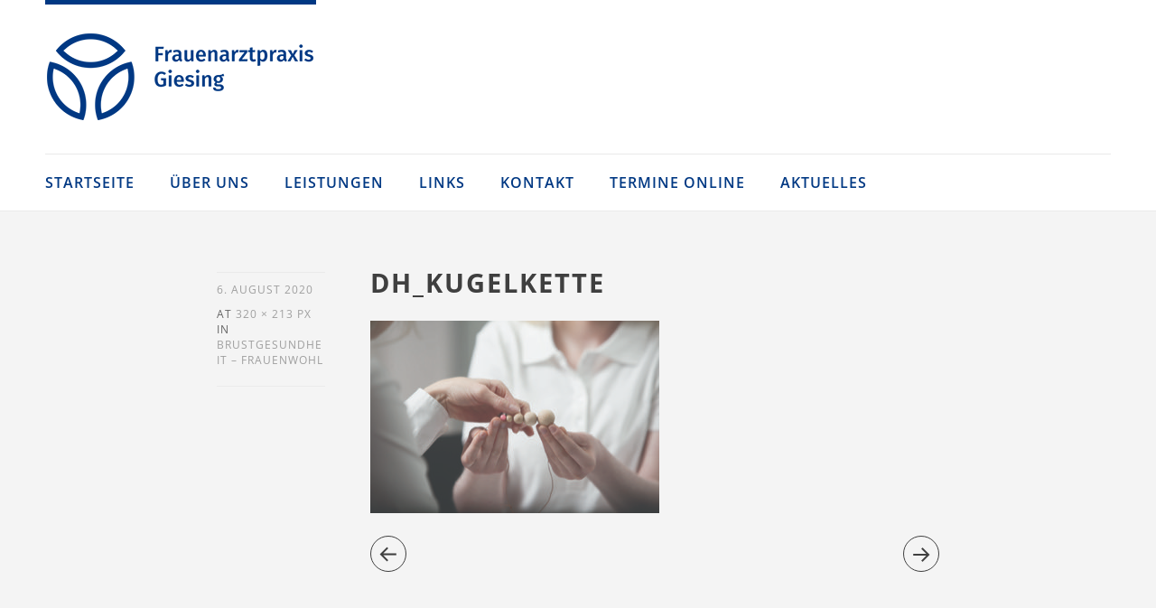

--- FILE ---
content_type: text/html; charset=UTF-8
request_url: https://www.frauenarztpraxis-giesing.de/leistungen/discovering-hands/dh_kugelkette/
body_size: 8488
content:
<!DOCTYPE html>
<html id="doc" class="no-js" dir="ltr" lang="de"
	prefix="og: https://ogp.me/ns#" >
<head>
<meta charset="UTF-8" />
<meta name="viewport" content="width=device-width,initial-scale=1">
<link rel="profile" href="http://gmpg.org/xfn/11" />
<!--[if lt IE 9]>
<script src="https://www.frauenarztpraxis-giesing.de/wp-content/themes/dorayaki/js/html5.js" type="text/javascript"></script>
<![endif]-->
<title>dh_Kugelkette | Frauenarztpraxis Giesing</title>

		<!-- All in One SEO 4.3.8 - aioseo.com -->
		<meta name="robots" content="max-image-preview:large" />
		<link rel="canonical" href="https://www.frauenarztpraxis-giesing.de/leistungen/discovering-hands/dh_kugelkette/" />
		<meta name="generator" content="All in One SEO (AIOSEO) 4.3.8" />
		<meta property="og:locale" content="de_DE" />
		<meta property="og:site_name" content="Frauenarztpraxis Giesing |" />
		<meta property="og:type" content="article" />
		<meta property="og:title" content="dh_Kugelkette | Frauenarztpraxis Giesing" />
		<meta property="og:url" content="https://www.frauenarztpraxis-giesing.de/leistungen/discovering-hands/dh_kugelkette/" />
		<meta property="article:published_time" content="2020-08-06T14:54:39+00:00" />
		<meta property="article:modified_time" content="2020-08-06T14:58:50+00:00" />
		<meta name="twitter:card" content="summary" />
		<meta name="twitter:title" content="dh_Kugelkette | Frauenarztpraxis Giesing" />
		<script type="application/ld+json" class="aioseo-schema">
			{"@context":"https:\/\/schema.org","@graph":[{"@type":"BreadcrumbList","@id":"https:\/\/www.frauenarztpraxis-giesing.de\/leistungen\/discovering-hands\/dh_kugelkette\/#breadcrumblist","itemListElement":[{"@type":"ListItem","@id":"https:\/\/www.frauenarztpraxis-giesing.de\/#listItem","position":1,"item":{"@type":"WebPage","@id":"https:\/\/www.frauenarztpraxis-giesing.de\/","name":"Home","url":"https:\/\/www.frauenarztpraxis-giesing.de\/"},"nextItem":"https:\/\/www.frauenarztpraxis-giesing.de\/leistungen\/discovering-hands\/dh_kugelkette\/#listItem"},{"@type":"ListItem","@id":"https:\/\/www.frauenarztpraxis-giesing.de\/leistungen\/discovering-hands\/dh_kugelkette\/#listItem","position":2,"item":{"@type":"WebPage","@id":"https:\/\/www.frauenarztpraxis-giesing.de\/leistungen\/discovering-hands\/dh_kugelkette\/","name":"dh_Kugelkette","url":"https:\/\/www.frauenarztpraxis-giesing.de\/leistungen\/discovering-hands\/dh_kugelkette\/"},"previousItem":"https:\/\/www.frauenarztpraxis-giesing.de\/#listItem"}]},{"@type":"ItemPage","@id":"https:\/\/www.frauenarztpraxis-giesing.de\/leistungen\/discovering-hands\/dh_kugelkette\/#itempage","url":"https:\/\/www.frauenarztpraxis-giesing.de\/leistungen\/discovering-hands\/dh_kugelkette\/","name":"dh_Kugelkette | Frauenarztpraxis Giesing","inLanguage":"de-DE","isPartOf":{"@id":"https:\/\/www.frauenarztpraxis-giesing.de\/#website"},"breadcrumb":{"@id":"https:\/\/www.frauenarztpraxis-giesing.de\/leistungen\/discovering-hands\/dh_kugelkette\/#breadcrumblist"},"datePublished":"2020-08-06T14:54:39+02:00","dateModified":"2020-08-06T14:58:50+02:00"},{"@type":"Organization","@id":"https:\/\/www.frauenarztpraxis-giesing.de\/#organization","name":"Frauenarztpraxis Giesing","url":"https:\/\/www.frauenarztpraxis-giesing.de\/"},{"@type":"WebSite","@id":"https:\/\/www.frauenarztpraxis-giesing.de\/#website","url":"https:\/\/www.frauenarztpraxis-giesing.de\/","name":"Frauenarztpraxis Giesing","inLanguage":"de-DE","publisher":{"@id":"https:\/\/www.frauenarztpraxis-giesing.de\/#organization"}}]}
		</script>
		<!-- All in One SEO -->

<link rel='dns-prefetch' href='//secure.gravatar.com' />
<link rel='dns-prefetch' href='//stats.wp.com' />
<link rel='dns-prefetch' href='//v0.wordpress.com' />
<script type="text/javascript">
window._wpemojiSettings = {"baseUrl":"https:\/\/s.w.org\/images\/core\/emoji\/14.0.0\/72x72\/","ext":".png","svgUrl":"https:\/\/s.w.org\/images\/core\/emoji\/14.0.0\/svg\/","svgExt":".svg","source":{"concatemoji":"https:\/\/www.frauenarztpraxis-giesing.de\/wp-includes\/js\/wp-emoji-release.min.js"}};
/*! This file is auto-generated */
!function(e,a,t){var n,r,o,i=a.createElement("canvas"),p=i.getContext&&i.getContext("2d");function s(e,t){p.clearRect(0,0,i.width,i.height),p.fillText(e,0,0);e=i.toDataURL();return p.clearRect(0,0,i.width,i.height),p.fillText(t,0,0),e===i.toDataURL()}function c(e){var t=a.createElement("script");t.src=e,t.defer=t.type="text/javascript",a.getElementsByTagName("head")[0].appendChild(t)}for(o=Array("flag","emoji"),t.supports={everything:!0,everythingExceptFlag:!0},r=0;r<o.length;r++)t.supports[o[r]]=function(e){if(p&&p.fillText)switch(p.textBaseline="top",p.font="600 32px Arial",e){case"flag":return s("\ud83c\udff3\ufe0f\u200d\u26a7\ufe0f","\ud83c\udff3\ufe0f\u200b\u26a7\ufe0f")?!1:!s("\ud83c\uddfa\ud83c\uddf3","\ud83c\uddfa\u200b\ud83c\uddf3")&&!s("\ud83c\udff4\udb40\udc67\udb40\udc62\udb40\udc65\udb40\udc6e\udb40\udc67\udb40\udc7f","\ud83c\udff4\u200b\udb40\udc67\u200b\udb40\udc62\u200b\udb40\udc65\u200b\udb40\udc6e\u200b\udb40\udc67\u200b\udb40\udc7f");case"emoji":return!s("\ud83e\udef1\ud83c\udffb\u200d\ud83e\udef2\ud83c\udfff","\ud83e\udef1\ud83c\udffb\u200b\ud83e\udef2\ud83c\udfff")}return!1}(o[r]),t.supports.everything=t.supports.everything&&t.supports[o[r]],"flag"!==o[r]&&(t.supports.everythingExceptFlag=t.supports.everythingExceptFlag&&t.supports[o[r]]);t.supports.everythingExceptFlag=t.supports.everythingExceptFlag&&!t.supports.flag,t.DOMReady=!1,t.readyCallback=function(){t.DOMReady=!0},t.supports.everything||(n=function(){t.readyCallback()},a.addEventListener?(a.addEventListener("DOMContentLoaded",n,!1),e.addEventListener("load",n,!1)):(e.attachEvent("onload",n),a.attachEvent("onreadystatechange",function(){"complete"===a.readyState&&t.readyCallback()})),(e=t.source||{}).concatemoji?c(e.concatemoji):e.wpemoji&&e.twemoji&&(c(e.twemoji),c(e.wpemoji)))}(window,document,window._wpemojiSettings);
</script>
<style type="text/css">
img.wp-smiley,
img.emoji {
	display: inline !important;
	border: none !important;
	box-shadow: none !important;
	height: 1em !important;
	width: 1em !important;
	margin: 0 0.07em !important;
	vertical-align: -0.1em !important;
	background: none !important;
	padding: 0 !important;
}
</style>
	<link rel='stylesheet' id='responsive-slider-css' href='https://www.frauenarztpraxis-giesing.de/wp-content/plugins/responsive-slider/css/responsive-slider.css' type='text/css' media='all' />
<link rel='stylesheet' id='jetpack-videopress-video-block-view-css' href='https://www.frauenarztpraxis-giesing.de/wp-content/plugins/jetpack/jetpack_vendor/automattic/jetpack-videopress/build/block-editor/blocks/video/view.css?minify=false' type='text/css' media='all' />
<link rel='stylesheet' id='mediaelement-css' href='https://www.frauenarztpraxis-giesing.de/wp-includes/js/mediaelement/mediaelementplayer-legacy.min.css' type='text/css' media='all' />
<link rel='stylesheet' id='wp-mediaelement-css' href='https://www.frauenarztpraxis-giesing.de/wp-includes/js/mediaelement/wp-mediaelement.min.css' type='text/css' media='all' />
<link rel='stylesheet' id='widgets-on-pages-css' href='https://www.frauenarztpraxis-giesing.de/wp-content/plugins/widgets-on-pages/public/css/widgets-on-pages-public.css' type='text/css' media='all' />
<link rel='stylesheet' id='dorayaki-style-css' href='https://www.frauenarztpraxis-giesing.de/wp-content/themes/frauenarztpraxis/style.css' type='text/css' media='all' />
<link rel='stylesheet' id='borlabs-cookie-css' href='https://www.frauenarztpraxis-giesing.de/wp-content/cache/borlabs-cookie/borlabs-cookie_1_de.css' type='text/css' media='all' />
<link rel='stylesheet' id='jetpack_css-css' href='https://www.frauenarztpraxis-giesing.de/wp-content/plugins/jetpack/css/jetpack.css' type='text/css' media='all' />
<script type='text/javascript' src='https://www.frauenarztpraxis-giesing.de/wp-includes/js/jquery/jquery.min.js' id='jquery-core-js'></script>
<script type='text/javascript' src='https://www.frauenarztpraxis-giesing.de/wp-includes/js/jquery/jquery-migrate.min.js' id='jquery-migrate-js'></script>
<script type='text/javascript' src='https://www.frauenarztpraxis-giesing.de/wp-content/themes/dorayaki/js/jquery.fitvids.js' id='fitvids-js'></script>
<script type='text/javascript' src='https://www.frauenarztpraxis-giesing.de/wp-content/themes/dorayaki/js/custom.js' id='dorayaki-custom-js'></script>
<link rel="https://api.w.org/" href="https://www.frauenarztpraxis-giesing.de/wp-json/" /><link rel="alternate" type="application/json" href="https://www.frauenarztpraxis-giesing.de/wp-json/wp/v2/media/441" /><link rel="alternate" type="application/json+oembed" href="https://www.frauenarztpraxis-giesing.de/wp-json/oembed/1.0/embed?url=https%3A%2F%2Fwww.frauenarztpraxis-giesing.de%2Fleistungen%2Fdiscovering-hands%2Fdh_kugelkette%2F" />
<link rel="alternate" type="text/xml+oembed" href="https://www.frauenarztpraxis-giesing.de/wp-json/oembed/1.0/embed?url=https%3A%2F%2Fwww.frauenarztpraxis-giesing.de%2Fleistungen%2Fdiscovering-hands%2Fdh_kugelkette%2F&#038;format=xml" />
	<style>img#wpstats{display:none}</style>
		<style type="text/css">
/* Custom Footer Bg Color */
.footerlabel {color: #003883;}
#colophon {background: #003883;}
</style>
<style type="text/css">
/* Custom Link Color */
a,
.entry-header h2.entry-title a:hover,
.responsive-slider.flexslider .slide h2.slide-title a:hover,
input#submit:hover,
input.wpcf7-submit:hover,
.format-link a.link:hover,
ul.dorayaki-rp li.rp-box h3.rp-title a:hover,
.responsive-slider.flexslider .slide h2.slide-title span,
.portfolio-box h3.portfolio-title a:hover,
.widget h3.widget-title a:hover,
.search-btn-open:before,
.menu-btn-open:before,
#site-nav li a:hover,
a.more-link:hover,
.morelink-icon:hover:after,
#comments .comment-content ul.comment-meta a:hover,
.contact-box .cb-emails span,
a#desktop-search-btn.btn-open:after {
	color: #003883;
}
.search-btn-open,
.menu-btn-open,
input[type="button"]:hover,
input[type="submit"]:hover,
.jetpack_subscription_widget input[type="submit"]:hover,
input#submit:hover,
input.wpcf7-submit:hover,
.contact-box a.cb-maplink:hover,
.entry-content p.slogan a:hover,
a.service-box:hover,
a#desktop-search-btn:hover,
a#desktop-search-btn.btn-open {
	background: #003883;
}
.responsive-slider.flexslider .flex-control-nav li a:hover {
	border: 1px solid #003883;
	background: #003883 !important;
}
#site-title {
	border-top: 5px solid #003883;
}
.search-btn-open,
.menu-btn-open {
	border-top: 1px solid #003883 !important;
	border-bottom: 1px solid #003883 !important;
}
@media screen and (min-width: 1260px) {
#site-nav li:hover > a {
	color: #003883;
}
}
</style>
<style type="text/css">
/* Custom Link Hover Color */
a:hover {color:#003883;}
</style>
<style type="text/css">
/* Custom Header Widget Bg Color */
#masthead ul.headerinfo-text li span {background: #a4b6cf;}
</style>
<style type="text/css">
/* Custom Slider Bg Color */
.header-slider {background: #003883;}
</style>
<link rel="icon" href="https://www.frauenarztpraxis-giesing.de/wp-content/uploads/2017/04/cropped-frauenarztpraxis_giesing_logo-32x32.png" sizes="32x32" />
<link rel="icon" href="https://www.frauenarztpraxis-giesing.de/wp-content/uploads/2017/04/cropped-frauenarztpraxis_giesing_logo-192x192.png" sizes="192x192" />
<link rel="apple-touch-icon" href="https://www.frauenarztpraxis-giesing.de/wp-content/uploads/2017/04/cropped-frauenarztpraxis_giesing_logo-180x180.png" />
<meta name="msapplication-TileImage" content="https://www.frauenarztpraxis-giesing.de/wp-content/uploads/2017/04/cropped-frauenarztpraxis_giesing_logo-270x270.png" />
<style type="text/css" id="wp-custom-css">/*
Hier kannst du dein eigenes CSS einfügen.

Klicke auf das Hilfe-Symbol oben, um mehr zu lernen.
*/</style></head>

<body class="attachment attachment-template-default attachmentid-441 attachment-jpeg no-sidebar">

	<header id="masthead" class="clearfix">

		<div class="headerinfo-wrap">
			<div id="site-title">
									<a href="https://www.frauenarztpraxis-giesing.de/" class="logo"><img src="https://www.frauenarztpraxis-giesing.de/wp-content/uploads/2017/04/frauenarztpraxis_giesing_logo.png" alt="Frauenarztpraxis Giesing" title="Frauenarztpraxis Giesing" /></a>
							</div><!-- end #site-title -->

		</div><!-- .headerinfo-wrap -->

		<div class="mobile-nav-container">
			<a href="" id="desktop-search-btn"><span>Suche</span></a>
			<div id="search-wrap">
					<form method="get" id="searchform" action="https://www.frauenarztpraxis-giesing.de/">
		<input type="text" class="field" name="s" id="s" placeholder="Suchen..." />
		<input type="submit" class="submit" name="submit" id="searchsubmit" value="Suche" />
	</form>			</div>

			
			</div><!-- end #mobile-nav-container -->

			<a href="#nav-mobile" id="mobile-search-btn" class="search-icon"><span>Suche</span></a>
			<a href="#nav-mobile" id="mobile-menu-btn" class="menu-icon"><span>Menü</span></a>
			<nav id="site-nav">
				<div class="menu-hauptmenue-container"><ul id="menu-hauptmenue" class="menu"><li id="menu-item-29" class="menu-item menu-item-type-post_type menu-item-object-page menu-item-home menu-item-29"><a href="https://www.frauenarztpraxis-giesing.de/">Startseite</a></li>
<li id="menu-item-48" class="menu-item menu-item-type-post_type menu-item-object-page menu-item-has-children menu-parent-item menu-item-48"><a href="https://www.frauenarztpraxis-giesing.de/ueber-uns/">Über uns</a>
<ul class="sub-menu">
	<li id="menu-item-73" class="menu-item menu-item-type-post_type menu-item-object-page menu-item-73"><a href="https://www.frauenarztpraxis-giesing.de/ueber-uns/dr-med-ursula-classen/">Dr. med. Ursula Claßen</a></li>
</ul>
</li>
<li id="menu-item-46" class="menu-item menu-item-type-post_type menu-item-object-page menu-item-has-children menu-parent-item menu-item-46"><a href="https://www.frauenarztpraxis-giesing.de/leistungen/">Leistungen</a>
<ul class="sub-menu">
	<li id="menu-item-129" class="menu-item menu-item-type-post_type menu-item-object-page menu-item-129"><a href="https://www.frauenarztpraxis-giesing.de/leistungen/gynaekologische-vorsorge/">Gynäkologische Vorsorge</a></li>
	<li id="menu-item-128" class="menu-item menu-item-type-post_type menu-item-object-page menu-item-128"><a href="https://www.frauenarztpraxis-giesing.de/leistungen/empfaengnisverhuetung/">Empfängnisverhütung</a></li>
	<li id="menu-item-127" class="menu-item menu-item-type-post_type menu-item-object-page menu-item-127"><a href="https://www.frauenarztpraxis-giesing.de/leistungen/schwangerschaftsvorsorge/">Schwangerschaftsvorsorge</a></li>
	<li id="menu-item-125" class="menu-item menu-item-type-post_type menu-item-object-page menu-item-125"><a href="https://www.frauenarztpraxis-giesing.de/leistungen/kinderwunsch/">Kinderwunsch</a></li>
	<li id="menu-item-126" class="menu-item menu-item-type-post_type menu-item-object-page menu-item-126"><a href="https://www.frauenarztpraxis-giesing.de/leistungen/wechseljahre/">Wechseljahre</a></li>
	<li id="menu-item-450" class="menu-item menu-item-type-post_type menu-item-object-page menu-item-450"><a href="https://www.frauenarztpraxis-giesing.de/leistungen/discovering-hands/">Brustgesundheit &#8211; Frauenwohl</a></li>
	<li id="menu-item-124" class="menu-item menu-item-type-post_type menu-item-object-page menu-item-124"><a href="https://www.frauenarztpraxis-giesing.de/leistungen/blasenschwaeche/">Blasenschwäche</a></li>
	<li id="menu-item-123" class="menu-item menu-item-type-post_type menu-item-object-page menu-item-123"><a href="https://www.frauenarztpraxis-giesing.de/leistungen/impfungen/">Impfungen</a></li>
</ul>
</li>
<li id="menu-item-209" class="menu-item menu-item-type-post_type menu-item-object-page menu-item-209"><a href="https://www.frauenarztpraxis-giesing.de/links/">Links</a></li>
<li id="menu-item-45" class="menu-item menu-item-type-post_type menu-item-object-page menu-item-45"><a href="https://www.frauenarztpraxis-giesing.de/kontakt/">Kontakt</a></li>
<li id="menu-item-435" class="menu-item menu-item-type-custom menu-item-object-custom menu-item-435"><a href="https://app.arzt-direkt.de/frauenarztpraxis-giesing/booking2">Termine online</a></li>
<li id="menu-item-308" class="menu-item menu-item-type-post_type menu-item-object-page menu-item-308"><a href="https://www.frauenarztpraxis-giesing.de/aktuelles/">Aktuelles</a></li>
</ul></div>			</nav><!-- end #site-nav -->

		</header><!-- end #masthead -->

		
							
	<div id="main-wrap">
		<div id="site-content">

		<article id="post-441" class="post-441 attachment type-attachment status-inherit">

			<header class="entry-header">
					<div class="entry-details">
					<div class="entry-date"><a href="https://www.frauenarztpraxis-giesing.de/leistungen/discovering-hands/dh_kugelkette/" class="entry-date">6. August 2020</a></div>
						<div>at <a href="https://www.frauenarztpraxis-giesing.de/wp-content/uploads/2020/08/dh_Kugelkette.jpeg" title="Link to full-size image">320 &times; 213 px</a> in <a href="https://www.frauenarztpraxis-giesing.de/leistungen/discovering-hands/" title="Return to Brustgesundheit &#8211; Frauenwohl" rel="gallery">Brustgesundheit &#8211; Frauenwohl</a></div>						<div class="entry-edit"></div>
						<div class="entry-cats"></div>
					</div><!--end .entry-details -->
				<h1 class="entry-title">dh_Kugelkette</h1>
		
			</header><!--end .entry-header -->

			<div class="entry-content clearfix">

				<div class="attachment">
						<a href="https://www.frauenarztpraxis-giesing.de/leistungen/discovering-hands/dh_untersuchung_2/" title="dh_Kugelkette"><img width="320" height="213" src="https://www.frauenarztpraxis-giesing.de/wp-content/uploads/2020/08/dh_Kugelkette.jpeg" class="attachment-1180x1180 size-1180x1180" alt="" decoding="async" loading="lazy" srcset="https://www.frauenarztpraxis-giesing.de/wp-content/uploads/2020/08/dh_Kugelkette.jpeg 320w, https://www.frauenarztpraxis-giesing.de/wp-content/uploads/2020/08/dh_Kugelkette-300x200.jpeg 300w" sizes="(max-width: 320px) 100vw, 320px" /></a>

											</div><!-- .attachment -->
				</div><!-- .entry-content -->

		</article><!-- #post-441 -->

		
	<div id="comments" class="comments-area">
	
	
	
	
	
	</div><!-- #comments .comments-area -->

		<nav id="nav-image" class="clearfix">
			<div class="nav-previous"><a href='https://www.frauenarztpraxis-giesing.de/leistungen/discovering-hands/andrea_windbichler/'><span>Previous</span></a></div>
			<div class="nav-next"><a href='https://www.frauenarztpraxis-giesing.de/leistungen/discovering-hands/dh_untersuchung_2/'><span>Next</span></a></div>
		</nav><!-- #image-nav -->

		</div><!-- end #site-content -->

		
	
	</div><!-- end #main-wrap -->

 
	<footer id="colophon" class="site-footer clearfix" role="contentinfo">

			
<div id="footerwidget-wrap" class="clearfix">
		<div id="sidebar-footer-1" class="widget-area">
		<aside id="text-2" class="widget widget_text"><h3 class="widget-title">Adresse</h3>			<div class="textwidget"><p>Frauenarztpraxis Giesing<br />
Dr. med. Ursula Claßen<br />
Giesinger Bahnhofplatz 2<br />
81539 München</p>
</div>
		</aside>	</div><!-- .widget-area -->
	
		<div id="sidebar-footer-2" class="widget-area">
		<aside id="text-3" class="widget widget_text"><h3 class="widget-title">So erreichen Sie uns</h3>			<div class="textwidget"><p>Telefonnummer: 089 - 69 15 765<br />
Faxnummer: 089 - 69 38 04 08<br />
<a href="mailto:info@frauenarztpraxis-giesing.de">info@frauenarztpraxis-giesing.de</a></p>
</div>
		</aside>	</div><!-- .widget-area -->
	
		<div id="sidebar-footer-3" class="widget-area">
		<aside id="text-4" class="widget widget_text">			<div class="textwidget"><p><a href="https://www.frauenarztpraxis-giesing.de/impressum/">Impressum</a></p>
<p><a href="https://www.frauenarztpraxis-giesing.de/datenschutz">Datenschutz</a></p>
</div>
		</aside>	</div><!-- .widget-area -->
	
</div><!-- #footer-widget-wrap -->
		<div id="site-info">

			<div class="credit-wrap">
			
						<ul class="credit">
				<li>&copy; 2026 Frauenarztpraxis Giesing</li>
        
				
                
			</ul><!-- end .credit -->
						</div><!-- end .credit-wrap -->
      
              
      
		</div><!-- end #site-info -->

	</footer><!-- end #colophon -->


<!--googleoff: all--><div data-nosnippet><script id="BorlabsCookieBoxWrap" type="text/template"><div
    id="BorlabsCookieBox"
    class="BorlabsCookie"
    role="dialog"
    aria-labelledby="CookieBoxTextHeadline"
    aria-describedby="CookieBoxTextDescription"
    aria-modal="true"
>
    <div class="top-center" style="display: none;">
        <div class="_brlbs-box-wrap">
            <div class="_brlbs-box _brlbs-box-advanced">
                <div class="cookie-box">
                    <div class="container">
                        <div class="row">
                            <div class="col-12">
                                <div class="_brlbs-flex-center">
                                    
                                    <span role="heading" aria-level="3" class="_brlbs-h3" id="CookieBoxTextHeadline">Datenschutzeinstellungen</span>
                                </div>

                                <p id="CookieBoxTextDescription"><span class="_brlbs-paragraph _brlbs-text-description">Wir nutzen Cookies auf unserer Website. Einige von ihnen sind essenziell, während andere uns helfen, diese Website und Ihre Erfahrung zu verbessern.</span> <span class="_brlbs-paragraph _brlbs-text-confirm-age">Wenn Sie unter 16 Jahre alt sind und Ihre Zustimmung zu freiwilligen Diensten geben möchten, müssen Sie Ihre Erziehungsberechtigten um Erlaubnis bitten.</span> <span class="_brlbs-paragraph _brlbs-text-technology">Wir verwenden Cookies und andere Technologien auf unserer Website. Einige von ihnen sind essenziell, während andere uns helfen, diese Website und Ihre Erfahrung zu verbessern.</span> <span class="_brlbs-paragraph _brlbs-text-personal-data">Personenbezogene Daten können verarbeitet werden (z. B. IP-Adressen), z. B. für personalisierte Anzeigen und Inhalte oder Anzeigen- und Inhaltsmessung.</span> <span class="_brlbs-paragraph _brlbs-text-more-information">Weitere Informationen über die Verwendung Ihrer Daten finden Sie in unserer  <a class="_brlbs-cursor" href="https://www.frauenarztpraxis-giesing.de/datenschutz/">Datenschutzerklärung</a>.</span> <span class="_brlbs-paragraph _brlbs-text-revoke">Sie können Ihre Auswahl jederzeit unter <a class="_brlbs-cursor" href="#" data-cookie-individual>Einstellungen</a> widerrufen oder anpassen.</span></p>

                                                                    <fieldset>
                                        <legend class="sr-only">Datenschutzeinstellungen</legend>
                                        <ul>
                                                                                                <li>
                                                        <label class="_brlbs-checkbox">
                                                            Essenziell                                                            <input
                                                                id="checkbox-essential"
                                                                tabindex="0"
                                                                type="checkbox"
                                                                name="cookieGroup[]"
                                                                value="essential"
                                                                 checked                                                                 disabled                                                                data-borlabs-cookie-checkbox
                                                            >
                                                            <span class="_brlbs-checkbox-indicator"></span>
                                                        </label>
                                                    </li>
                                                                                                    <li>
                                                        <label class="_brlbs-checkbox">
                                                            Externe Medien                                                            <input
                                                                id="checkbox-external-media"
                                                                tabindex="0"
                                                                type="checkbox"
                                                                name="cookieGroup[]"
                                                                value="external-media"
                                                                 checked                                                                                                                                data-borlabs-cookie-checkbox
                                                            >
                                                            <span class="_brlbs-checkbox-indicator"></span>
                                                        </label>
                                                    </li>
                                                                                        </ul>
                                    </fieldset>

                                    
                                                                    <p class="_brlbs-accept">
                                        <a
                                            href="#"
                                            tabindex="0"
                                            role="button"
                                            class="_brlbs-btn _brlbs-btn-accept-all _brlbs-cursor"
                                            data-cookie-accept-all
                                        >
                                            Alle akzeptieren                                        </a>
                                    </p>

                                    <p class="_brlbs-accept">
                                        <a
                                            href="#"
                                            tabindex="0"
                                            role="button"
                                            id="CookieBoxSaveButton"
                                            class="_brlbs-btn _brlbs-cursor"
                                            data-cookie-accept
                                        >
                                            Speichern                                        </a>
                                    </p>
                                
                                
                                <p class="_brlbs-manage-btn ">
                                    <a href="#" class="_brlbs-cursor _brlbs-btn " tabindex="0" role="button" data-cookie-individual>
                                        Individuelle Datenschutzeinstellungen                                    </a>
                                </p>

                                <p class="_brlbs-legal">
                                    <a href="#" class="_brlbs-cursor" tabindex="0" role="button" data-cookie-individual>
                                        Cookie-Details                                    </a>

                                                                            <span class="_brlbs-separator"></span>
                                        <a href="https://www.frauenarztpraxis-giesing.de/datenschutz/" tabindex="0" role="button">
                                            Datenschutzerklärung                                        </a>
                                    
                                                                            <span class="_brlbs-separator"></span>
                                        <a href="https://www.frauenarztpraxis-giesing.de/impressum/" tabindex="0" role="button">
                                            Impressum                                        </a>
                                                                    </p>
                            </div>
                        </div>
                    </div>
                </div>

                <div
    class="cookie-preference"
    aria-hidden="true"
    role="dialog"
    aria-describedby="CookiePrefDescription"
    aria-modal="true"
>
    <div class="container not-visible">
        <div class="row no-gutters">
            <div class="col-12">
                <div class="row no-gutters align-items-top">
                    <div class="col-12">
                        <div class="_brlbs-flex-center">
                                                    <span role="heading" aria-level="3" class="_brlbs-h3">Datenschutzeinstellungen</span>
                        </div>

                        <p id="CookiePrefDescription">
                            <span class="_brlbs-paragraph _brlbs-text-confirm-age">Wenn Sie unter 16 Jahre alt sind und Ihre Zustimmung zu freiwilligen Diensten geben möchten, müssen Sie Ihre Erziehungsberechtigten um Erlaubnis bitten.</span> <span class="_brlbs-paragraph _brlbs-text-technology">Wir verwenden Cookies und andere Technologien auf unserer Website. Einige von ihnen sind essenziell, während andere uns helfen, diese Website und Ihre Erfahrung zu verbessern.</span> <span class="_brlbs-paragraph _brlbs-text-personal-data">Personenbezogene Daten können verarbeitet werden (z. B. IP-Adressen), z. B. für personalisierte Anzeigen und Inhalte oder Anzeigen- und Inhaltsmessung.</span> <span class="_brlbs-paragraph _brlbs-text-more-information">Weitere Informationen über die Verwendung Ihrer Daten finden Sie in unserer  <a class="_brlbs-cursor" href="https://www.frauenarztpraxis-giesing.de/datenschutz/">Datenschutzerklärung</a>.</span> <span class="_brlbs-paragraph _brlbs-text-description">Hier finden Sie eine Übersicht über alle verwendeten Cookies. Sie können Ihre Einwilligung zu ganzen Kategorien geben oder sich weitere Informationen anzeigen lassen und so nur bestimmte Cookies auswählen.</span>                        </p>

                        <div class="row no-gutters align-items-center">
                            <div class="col-12 col-sm-7">
                                <p class="_brlbs-accept">
                                                                            <a
                                            href="#"
                                            class="_brlbs-btn _brlbs-btn-accept-all _brlbs-cursor"
                                            tabindex="0"
                                            role="button"
                                            data-cookie-accept-all
                                        >
                                            Alle akzeptieren                                        </a>
                                        
                                    <a
                                        href="#"
                                        id="CookiePrefSave"
                                        tabindex="0"
                                        role="button"
                                        class="_brlbs-btn _brlbs-cursor"
                                        data-cookie-accept
                                    >
                                        Speichern                                    </a>

                                                                    </p>
                            </div>

                            <div class="col-12 col-sm-5">
                                <p class="_brlbs-refuse">
                                    <a
                                        href="#"
                                        class="_brlbs-cursor"
                                        tabindex="0"
                                        role="button"
                                        data-cookie-back
                                    >
                                        Zurück                                    </a>

                                                                    </p>
                            </div>
                        </div>
                    </div>
                </div>

                <div data-cookie-accordion>
                                            <fieldset>
                            <legend class="sr-only">Datenschutzeinstellungen</legend>

                                                                                                <div class="bcac-item">
                                        <div class="d-flex flex-row">
                                            <label class="w-75">
                                                <span role="heading" aria-level="4" class="_brlbs-h4">Essenziell (1)</span>
                                            </label>

                                            <div class="w-25 text-right">
                                                                                            </div>
                                        </div>

                                        <div class="d-block">
                                            <p>Essenzielle Cookies ermöglichen grundlegende Funktionen und sind für die einwandfreie Funktion der Website erforderlich.</p>

                                            <p class="text-center">
                                                <a
                                                    href="#"
                                                    class="_brlbs-cursor d-block"
                                                    tabindex="0"
                                                    role="button"
                                                    data-cookie-accordion-target="essential"
                                                >
                                                    <span data-cookie-accordion-status="show">
                                                        Cookie-Informationen anzeigen                                                    </span>

                                                    <span data-cookie-accordion-status="hide" class="borlabs-hide">
                                                        Cookie-Informationen ausblenden                                                    </span>
                                                </a>
                                            </p>
                                        </div>

                                        <div
                                            class="borlabs-hide"
                                            data-cookie-accordion-parent="essential"
                                        >
                                                                                            <table>
                                                    
                                                    <tr>
                                                        <th scope="row">Name</th>
                                                        <td>
                                                            <label>
                                                                Borlabs Cookie                                                            </label>
                                                        </td>
                                                    </tr>

                                                    <tr>
                                                        <th scope="row">Anbieter</th>
                                                        <td>Eigentümer dieser Website<span>, </span><a href="https://www.frauenarztpraxis-giesing.de/impressum/">Impressum</a></td>
                                                    </tr>

                                                                                                            <tr>
                                                            <th scope="row">Zweck</th>
                                                            <td>Speichert die Einstellungen der Besucher, die in der Cookie Box von Borlabs Cookie ausgewählt wurden.</td>
                                                        </tr>
                                                        
                                                    
                                                    
                                                                                                            <tr>
                                                            <th scope="row">Cookie Name</th>
                                                            <td>borlabs-cookie</td>
                                                        </tr>
                                                        
                                                                                                            <tr>
                                                            <th scope="row">Cookie Laufzeit</th>
                                                            <td>1 Jahr</td>
                                                        </tr>
                                                                                                        </table>
                                                                                        </div>
                                    </div>
                                                                                                                                                                                                                                                                        <div class="bcac-item">
                                        <div class="d-flex flex-row">
                                            <label class="w-75">
                                                <span role="heading" aria-level="4" class="_brlbs-h4">Externe Medien (1)</span>
                                            </label>

                                            <div class="w-25 text-right">
                                                                                                    <label class="_brlbs-btn-switch">
                                                        <span class="sr-only">Externe Medien</span>
                                                        <input
                                                            tabindex="0"
                                                            id="borlabs-cookie-group-external-media"
                                                            type="checkbox"
                                                            name="cookieGroup[]"
                                                            value="external-media"
                                                             checked                                                            data-borlabs-cookie-switch
                                                        />
                                                        <span class="_brlbs-slider"></span>
                                                        <span
                                                            class="_brlbs-btn-switch-status"
                                                            data-active="An"
                                                            data-inactive="Aus">
                                                        </span>
                                                    </label>
                                                                                                </div>
                                        </div>

                                        <div class="d-block">
                                            <p>Inhalte von Videoplattformen und Social-Media-Plattformen werden standardmäßig blockiert. Wenn Cookies von externen Medien akzeptiert werden, bedarf der Zugriff auf diese Inhalte keiner manuellen Einwilligung mehr.</p>

                                            <p class="text-center">
                                                <a
                                                    href="#"
                                                    class="_brlbs-cursor d-block"
                                                    tabindex="0"
                                                    role="button"
                                                    data-cookie-accordion-target="external-media"
                                                >
                                                    <span data-cookie-accordion-status="show">
                                                        Cookie-Informationen anzeigen                                                    </span>

                                                    <span data-cookie-accordion-status="hide" class="borlabs-hide">
                                                        Cookie-Informationen ausblenden                                                    </span>
                                                </a>
                                            </p>
                                        </div>

                                        <div
                                            class="borlabs-hide"
                                            data-cookie-accordion-parent="external-media"
                                        >
                                                                                            <table>
                                                                                                            <tr>
                                                            <th scope="row">Akzeptieren</th>
                                                            <td>
                                                                <label class="_brlbs-btn-switch _brlbs-btn-switch--textRight">
                                                                    <span class="sr-only">Google Maps</span>
                                                                    <input
                                                                        id="borlabs-cookie-googlemaps"
                                                                        tabindex="0"
                                                                        type="checkbox" data-cookie-group="external-media"
                                                                        name="cookies[external-media][]"
                                                                        value="googlemaps"
                                                                         checked                                                                        data-borlabs-cookie-switch
                                                                    />

                                                                    <span class="_brlbs-slider"></span>

                                                                    <span
                                                                        class="_brlbs-btn-switch-status"
                                                                        data-active="An"
                                                                        data-inactive="Aus"
                                                                        aria-hidden="true">
                                                                    </span>
                                                                </label>
                                                            </td>
                                                        </tr>
                                                        
                                                    <tr>
                                                        <th scope="row">Name</th>
                                                        <td>
                                                            <label>
                                                                Google Maps                                                            </label>
                                                        </td>
                                                    </tr>

                                                    <tr>
                                                        <th scope="row">Anbieter</th>
                                                        <td>Google Ireland Limited, Gordon House, Barrow Street, Dublin 4, Ireland</td>
                                                    </tr>

                                                                                                            <tr>
                                                            <th scope="row">Zweck</th>
                                                            <td>Wird zum Entsperren von Google Maps-Inhalten verwendet.</td>
                                                        </tr>
                                                        
                                                                                                            <tr>
                                                            <th scope="row">Datenschutzerklärung</th>
                                                            <td class="_brlbs-pp-url">
                                                                <a
                                                                    href="https://policies.google.com/privacy"
                                                                    target="_blank"
                                                                    rel="nofollow noopener noreferrer"
                                                                >
                                                                    https://policies.google.com/privacy                                                                </a>
                                                            </td>
                                                        </tr>
                                                        
                                                                                                            <tr>
                                                            <th scope="row">Host(s)</th>
                                                            <td>.google.com</td>
                                                        </tr>
                                                        
                                                                                                            <tr>
                                                            <th scope="row">Cookie Name</th>
                                                            <td>NID</td>
                                                        </tr>
                                                        
                                                                                                            <tr>
                                                            <th scope="row">Cookie Laufzeit</th>
                                                            <td>6 Monate</td>
                                                        </tr>
                                                                                                        </table>
                                                                                        </div>
                                    </div>
                                                                                                </fieldset>
                                        </div>

                <div class="d-flex justify-content-between">
                    <p class="_brlbs-branding flex-fill">
                                            </p>

                    <p class="_brlbs-legal flex-fill">
                                                    <a href="https://www.frauenarztpraxis-giesing.de/datenschutz/">
                                Datenschutzerklärung                            </a>
                            
                                                    <span class="_brlbs-separator"></span>
                            
                                                    <a href="https://www.frauenarztpraxis-giesing.de/impressum/">
                                Impressum                            </a>
                                                </p>
                </div>
            </div>
        </div>
    </div>
</div>
            </div>
        </div>
    </div>
</div>
</script></div><!--googleon: all--><script type='text/javascript' id='responsive-slider_flex-slider-js-extra'>
/* <![CDATA[ */
var slider = {"effect":"fade","delay":"7000","duration":"600","start":"1"};
/* ]]> */
</script>
<script type='text/javascript' src='https://www.frauenarztpraxis-giesing.de/wp-content/plugins/responsive-slider/responsive-slider.js' id='responsive-slider_flex-slider-js'></script>
<script defer type='text/javascript' src='https://stats.wp.com/e-202603.js' id='jetpack-stats-js'></script>
<script type='text/javascript' id='jetpack-stats-js-after'>
_stq = window._stq || [];
_stq.push([ "view", {v:'ext',blog:'133574483',post:'441',tz:'1',srv:'www.frauenarztpraxis-giesing.de',j:'1:12.1.2'} ]);
_stq.push([ "clickTrackerInit", "133574483", "441" ]);
</script>
<script type='text/javascript' id='borlabs-cookie-js-extra'>
/* <![CDATA[ */
var borlabsCookieConfig = {"ajaxURL":"https:\/\/www.frauenarztpraxis-giesing.de\/wp-admin\/admin-ajax.php","language":"de","animation":"1","animationDelay":"","animationIn":"_brlbs-fadeInDown","animationOut":"_brlbs-flipOutX","blockContent":"1","boxLayout":"box","boxLayoutAdvanced":"1","automaticCookieDomainAndPath":"","cookieDomain":"www.frauenarztpraxis-giesing.de","cookiePath":"\/","cookieSameSite":"Lax","cookieSecure":"1","cookieLifetime":"365","cookieLifetimeEssentialOnly":"182","crossDomainCookie":[],"cookieBeforeConsent":"","cookiesForBots":"1","cookieVersion":"1","hideCookieBoxOnPages":["https:\/\/www.frauenarztpraxis-giesing.de\/impressum\/","https:\/\/www.frauenarztpraxis-giesing.de\/datenschutz\/"],"respectDoNotTrack":"","reloadAfterConsent":"","reloadAfterOptOut":"1","showCookieBox":"1","cookieBoxIntegration":"javascript","ignorePreSelectStatus":"1","cookies":{"essential":["borlabs-cookie"],"statistics":[],"marketing":[],"external-media":["googlemaps"]}};
var borlabsCookieCookies = {"essential":{"borlabs-cookie":{"cookieNameList":{"borlabs-cookie":"borlabs-cookie"},"settings":{"blockCookiesBeforeConsent":"0","prioritize":"0"}}},"external-media":{"googlemaps":{"cookieNameList":{"NID":"NID"},"settings":{"blockCookiesBeforeConsent":"0","prioritize":"0"},"optInJS":"PHNjcmlwdD5pZih0eXBlb2Ygd2luZG93LkJvcmxhYnNDb29raWUgPT09ICJvYmplY3QiKSB7IHdpbmRvdy5Cb3JsYWJzQ29va2llLnVuYmxvY2tDb250ZW50SWQoImdvb2dsZW1hcHMiKTsgfTwvc2NyaXB0Pg==","optOutJS":""}}};
/* ]]> */
</script>
<script type='text/javascript' src='https://www.frauenarztpraxis-giesing.de/wp-content/plugins/borlabs-cookie/assets/javascript/borlabs-cookie.min.js' id='borlabs-cookie-js'></script>
<script type='text/javascript' id='borlabs-cookie-js-after'>
document.addEventListener("DOMContentLoaded", function (e) {
var borlabsCookieContentBlocker = {"default": {"id": "default","global": function (contentBlockerData) {  },"init": function (el, contentBlockerData) {  },"settings": {"executeGlobalCodeBeforeUnblocking":false}},"googlemaps": {"id": "googlemaps","global": function (contentBlockerData) {  },"init": function (el, contentBlockerData) {  },"settings": {"executeGlobalCodeBeforeUnblocking":false}}};
    var BorlabsCookieInitCheck = function () {

    if (typeof window.BorlabsCookie === "object" && typeof window.jQuery === "function") {

        if (typeof borlabsCookiePrioritized !== "object") {
            borlabsCookiePrioritized = { optInJS: {} };
        }

        window.BorlabsCookie.init(borlabsCookieConfig, borlabsCookieCookies, borlabsCookieContentBlocker, borlabsCookiePrioritized.optInJS);
    } else {
        window.setTimeout(BorlabsCookieInitCheck, 50);
    }
};

BorlabsCookieInitCheck();});
</script>

</body>
</html>


--- FILE ---
content_type: text/css
request_url: https://www.frauenarztpraxis-giesing.de/wp-content/themes/frauenarztpraxis/style.css
body_size: 846
content:
/*
Theme Name: Frauenarztpraxis Giesing, Theme
Description: Theme fuer frauenarztpraxis-giesing.de
Template: dorayaki
Author: Günther Stuckardt GS Porgrammierung [gst]
Author URI: http://www.mycmssolution.de/
*/
@import url("../dorayaki/style.css");


/* fonts 
dorayaki => functions: disable function dorayaki_fonts_url() 
*/
@font-face {
  font-family: "Open Sans"; font-display: auto; font-fallback: Helvetica,Arial; font-weight: 400;
  src: url(fonts/OpenSans-Regular.ttf) format('TrueType');
}
@font-face {
  font-family: "Open Sans"; font-display: auto; font-fallback: Helvetica,Arial; font-weight: 600;
  src: url(fonts/OpenSans-SemiBold.ttf) format('TrueType');
}
@font-face {
  font-family: "Open Sans"; font-display: auto; font-fallback: Helvetica,Arial; font-weight: 700;
  src: url(fonts/OpenSans-Bold.ttf) format('TrueType');
}


/* Theme Anpassungen beginnen hier */

* { 
  font-family: 'Open Sans', sans-serif !important; 
  /*
  font-size: 16px;
  font-size: 1rem;
  line-height: 25px;
  */
  
  color: #646464;
  font-weight: normal;
}

body { /* background: lime; */ }

.page .entry-content a { color: #003883; }

.page .entry-header h1.entry-title {
  font-weight: 600;
  color: #003883;
}

@media screen and (min-width: 768px) {
  .page .entry-header h1.entry-title {
    font-size: 34px;
    margin-bottom: 20px;
  }
}


/* header */
 
.mobile-nav-container {
    display: none;
}  
   

#masthead a#mobile-search-btn {
    display: none;
}

#masthead a#mobile-menu-btn {
    float: none;
  width: 100%;
}

/* navigation */
@media screen and (min-width: 1260px) {
  #site-nav li a {
    font-size: 16px;
    font-size: 1rem;
    color: #003883;
    font-weight: 600;
  }
 
  #site-nav li.current_page_ancestor > a,
  #site-nav li.current_page_item > a,
  #site-nav li a:hover {
    color: #c5c5c5 !important;
  }
  
	#site-nav ul.sub-menu, #site-nav ul.children {
	  width: 240px;
	}
}






/* slider home */
.responsive-slider.flexslider .slide h2.slide-title {
	text-transform: none;
}
.responsive-slider.flexslider .slide h2.slide-title a  { 
  color: #fff !important; 
  font-weight: 600;
  /*
  font-size: 34px;
  */
}
/*
.flex-control-nav {
  display: none;
}
*/
.page .responsive-slider.flexslider .flex-control-nav li a.active,
.page .responsive-slider.flexslider .flex-control-nav li a:hover {
  background: #fff !important;
}



/* ueber uns */
.team-box .tm-info h4, 
.team-box-small .tm-info h4 {
  text-transform: none;
  font-weight: 600;
  color: #003883;
}
.tm-info span {
	text-transform: none;
  color: #646464;
}

@media screen and (min-width: 1260px) {
  .widget_dorayaki_team_small {
    width: 49% !important;
  }
  ul li.widget_dorayaki_team_small:nth-of-type(4n+4) {
    clear: none !important;
  }
}








/* footer */
#footerwidget-wrap .widget-area {
  border-top: 5px solid #fff;
}
#footerwidget-wrap .widget h3.widget-title, 
#footerwidget-wrap .widget_get_recent_comments h1.widget-title {
  color: #fff;
}

#footerwidget-wrap .textwidget *,
#site-info .credit-wrap * {
  font-size: 16px;
  color: #a3afc7 ;
}


@media screen and (min-width: 1260px) {
  #footerwidget-wrap {
    padding: 0;
  }
}